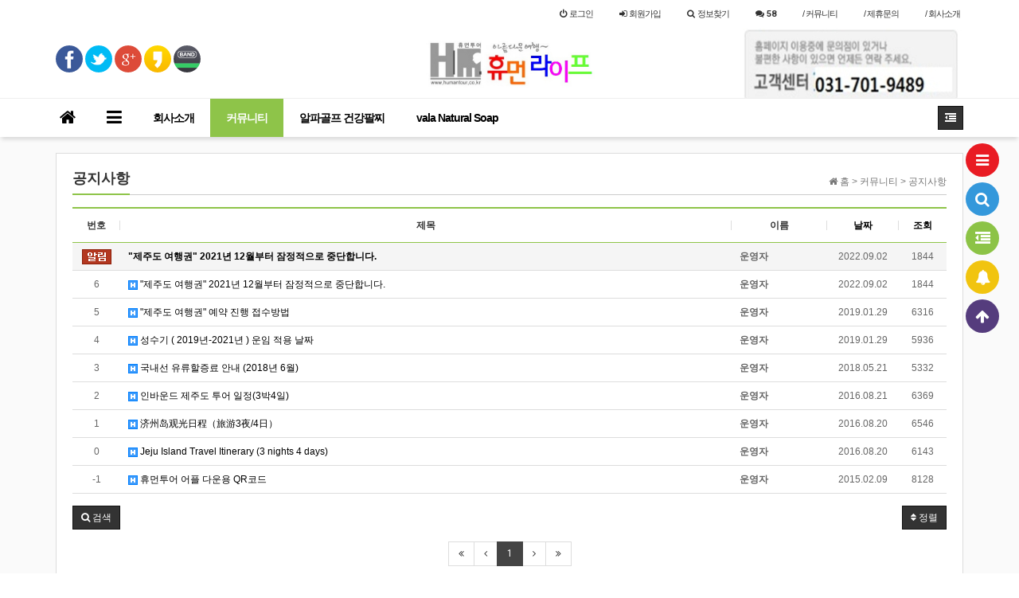

--- FILE ---
content_type: text/html; charset=utf-8
request_url: http://humantour.com/bbs/board.php?bo_table=notice
body_size: 54916
content:
<!doctype html>
<html lang="ko">
<head>
<meta charset="utf-8">
<meta http-equiv="imagetoolbar" content="no">
<meta http-equiv="X-UA-Compatible" content="IE=Edge">
<meta name="title" content="공지사항 1 페이지 > 제주도관광권 휴먼투어" />
<meta name="publisher" content="제주도관광권 휴먼투어" />
<meta name="author" content="제주도관광권 휴먼투어" />
<meta name="robots" content="index,follow" />
<meta name="keywords" content="제주도관광권 휴먼투어" />
<meta name="description" content="공지사항 1 페이지 > 제주도관광권 휴먼투어" />
<meta name="twitter:card" content="summary_large_image" />
<meta property="og:title" content="공지사항 1 페이지 > 제주도관광권 휴먼투어" />
<meta property="og:site_name" content="제주도관광권 휴먼투어" />
<meta property="og:author" content="제주도관광권 휴먼투어" />
<meta property="og:type" content="" />
<meta property="og:description" content="공지사항 1 페이지 > 제주도관광권 휴먼투어" />
<meta property="og:url" content="http://humantour.com/bbs/board.php?bo_table=notice" />
<link rel="canonical" href="http://humantour.com/bbs/board.php?bo_table=notice" />
<title>공지사항 1 페이지 > 제주도관광권 휴먼투어</title>
<link rel="stylesheet" href="http://humantour.com/css/default.css?ver=180820">
<link rel="stylesheet" href="http://humantour.com/css/apms.css?ver=180820">
<link rel="stylesheet" href="//fonts.googleapis.com/css?family=Roboto:400,300,500,500italic,700,900,400italic,700italic">
<link rel="stylesheet" href="http://humantour.com/thema/Miso-Basic/assets/bs3/css/bootstrap.min.css" type="text/css"  class="thema-mode">
<link rel="stylesheet" href="http://humantour.com/thema/Miso-Basic/colorset/Basic-White/colorset.css" type="text/css"  class="thema-colorset">
<link rel="stylesheet" href="http://humantour.com/skin/board/Basic-Board/style.css" >
<link rel="stylesheet" href="http://humantour.com/skin/board/Basic-Board/list/basic/list.css" >
<link rel="stylesheet" href="http://humantour.com/css/level/basic.css?ver=180820">
<!--[if lte IE 8]>
<script src="http://humantour.com/js/html5.js"></script>
<![endif]-->
<script>
// 자바스크립트에서 사용하는 전역변수 선언
var g5_url       = "http://humantour.com";
var g5_bbs_url   = "http://humantour.com/bbs";
var g5_is_member = "";
var g5_is_admin  = "";
var g5_is_mobile = "";
var g5_bo_table  = "notice";
var g5_sca       = "";
var g5_pim       = "";
var g5_editor    = "smarteditor2";
var g5_responsive    = "1";
var g5_cookie_domain = "";
var g5_purl = "http://humantour.com/bbs/board.php?bo_table=notice";
</script>
<script src="http://humantour.com/js/jquery-1.11.3.min.js"></script>
<script src="http://humantour.com/js/jquery-migrate-1.2.1.min.js"></script>
<script src="http://humantour.com/lang/korean/lang.js?ver=180820"></script>
<script src="http://humantour.com/js/common.js?ver=180820"></script>
<script src="http://humantour.com/js/wrest.js?ver=180820"></script>
<script src="http://humantour.com/js/placeholders.min.js"></script>
<script src="http://humantour.com/js/apms.js?ver=180820"></script>
<link rel="stylesheet" href="http://humantour.com/js/font-awesome/css/font-awesome.min.css">
<script src="http://humantour.com/plugin/apms/js/jquery.mobile.swipe.min.js"></script>
<script src="http://humantour.com/plugin/apms/js/jquery.matchHeight-min.js"></script>
<script src="http://humantour.com/plugin/apms/js/jquery.lazyload.min.js"></script>
</head>
<body class="responsive is-pc">
	<h1 style="display:inline-block !important;position:absolute;top:0;left:0;margin:0 !important;padding:0 !important;font-size:0;line-height:0;border:0 !important;overflow:hidden !important">
	공지사항 1 페이지 > 제주도관광권 휴먼투어	</h1>

<script> var g5_thema = "Miso-Basic"; </script>
<style> 
	body { 
	background-color: #fff;
	background-repeat: no-repeat; background-position: 50% 50%; background-attachment:fixed; background-size:cover;
	}
</style>
<script type="text/javascript" src="/js/human_script.js"></script>

<div id="thema_wrapper" class="ko wrapper-green">
	<div class="wrapper ">
		<!-- LNB -->
		<aside class=" at-lnb">
			<div class="container">
									<nav class="at-lnb-icon hidden-xs">
						<ul class="menu">
						</ul>
					</nav>
								<nav class="at-lnb-menu">
					<ul class="menu">
													<li><a class="asideButton cursor"><i class="fa fa-power-off"></i> <span>로그인</span></a></li>
							<li><a href="http://humantour.com/bbs/register.php"><i class="fa fa-sign-in"></i> <span><span class="lnb-txt">회원</span>가입</span></a></li>
							<li><a href="http://humantour.com/bbs/password_lost.php" class="win_password_lost"><i class="fa fa-search"></i> <span>정보찾기</span></a></li>
							<li><a href="http://humantour.com/bbs/current_connect.php"><i class="fa fa-comments" title="현재 접속자"></i> <b class="en">58</b></a></li>
						
                            <li><a href="/bbs/board.php?bo_table=notice"> <span class="hidden-xs">/ 커뮤니티</span></a></li>
                            <li><a href="/bbs/page.php?hid=tieup2"> <span class="hidden-xs">/ 제휴문의</span></a></li>
                            <li><a href="/bbs/page.php?hid=greeting"> <span class="hidden-xs">/ 회사소개</span></a></li>

					</ul>
				</nav>
			</div>
		</aside>

		<header>
			<!-- Logo -->
			<div class="at-header">
				<div id="logo_head" class="container header-2">
					<div class="header-wrap">
						<div class="header-box">
							<div class="header-item header-sns">
								<div class="sns-share-icon">
<a href="http://humantour.com/bbs/sns_send.php?longurl=http%3A%2F%2Fhumantour.com&amp;title=%EC%A0%9C%EC%A3%BC%EB%8F%84%EA%B4%80%EA%B4%91%EA%B6%8C+%ED%9C%B4%EB%A8%BC%ED%88%AC%EC%96%B4&amp;sns=facebook" onclick="apms_sns('facebook','http://humantour.com/bbs/sns_send.php?longurl=http%3A%2F%2Fhumantour.com&amp;title=%EC%A0%9C%EC%A3%BC%EB%8F%84%EA%B4%80%EA%B4%91%EA%B6%8C+%ED%9C%B4%EB%A8%BC%ED%88%AC%EC%96%B4&amp;sns=facebook'); return false;" target="_blank"><img src="http://humantour.com/thema/Miso-Basic/assets/img/sns_fb.png" alt="Facebook"></a>
<a href="http://humantour.com/bbs/sns_send.php?longurl=http%3A%2F%2Fhumantour.com&amp;title=%EC%A0%9C%EC%A3%BC%EB%8F%84%EA%B4%80%EA%B4%91%EA%B6%8C+%ED%9C%B4%EB%A8%BC%ED%88%AC%EC%96%B4&amp;sns=twitter" onclick="apms_sns('twitter','http://humantour.com/bbs/sns_send.php?longurl=http%3A%2F%2Fhumantour.com&amp;title=%EC%A0%9C%EC%A3%BC%EB%8F%84%EA%B4%80%EA%B4%91%EA%B6%8C+%ED%9C%B4%EB%A8%BC%ED%88%AC%EC%96%B4&amp;sns=twitter'); return false;" target="_blank"><img src="http://humantour.com/thema/Miso-Basic/assets/img/sns_twt.png" alt="Twitter"></a>
<a href="http://humantour.com/bbs/sns_send.php?longurl=http%3A%2F%2Fhumantour.com&amp;title=%EC%A0%9C%EC%A3%BC%EB%8F%84%EA%B4%80%EA%B4%91%EA%B6%8C+%ED%9C%B4%EB%A8%BC%ED%88%AC%EC%96%B4&amp;sns=gplus" onclick="apms_sns('googleplus','http://humantour.com/bbs/sns_send.php?longurl=http%3A%2F%2Fhumantour.com&amp;title=%EC%A0%9C%EC%A3%BC%EB%8F%84%EA%B4%80%EA%B4%91%EA%B6%8C+%ED%9C%B4%EB%A8%BC%ED%88%AC%EC%96%B4&amp;sns=gplus'); return false;" target="_blank"><img src="http://humantour.com/thema/Miso-Basic/assets/img/sns_goo.png" alt="GooglePlus"></a>
<a href="http://humantour.com/bbs/sns_send.php?longurl=http%3A%2F%2Fhumantour.com&amp;title=%EC%A0%9C%EC%A3%BC%EB%8F%84%EA%B4%80%EA%B4%91%EA%B6%8C+%ED%9C%B4%EB%A8%BC%ED%88%AC%EC%96%B4&amp;sns=kakaostory" onclick="apms_sns('kakaostory','http://humantour.com/bbs/sns_send.php?longurl=http%3A%2F%2Fhumantour.com&amp;title=%EC%A0%9C%EC%A3%BC%EB%8F%84%EA%B4%80%EA%B4%91%EA%B6%8C+%ED%9C%B4%EB%A8%BC%ED%88%AC%EC%96%B4&amp;sns=kakaostory'); return false;" target="_blank"><img src="http://humantour.com/thema/Miso-Basic/assets/img/sns_kakaostory.png" alt="KakaoStory"></a>

<a href="http://humantour.com/bbs/sns_send.php?longurl=http%3A%2F%2Fhumantour.com&amp;title=%EC%A0%9C%EC%A3%BC%EB%8F%84%EA%B4%80%EA%B4%91%EA%B6%8C+%ED%9C%B4%EB%A8%BC%ED%88%AC%EC%96%B4&amp;sns=naverband" onclick="apms_sns('naverband','http://humantour.com/bbs/sns_send.php?longurl=http%3A%2F%2Fhumantour.com&amp;title=%EC%A0%9C%EC%A3%BC%EB%8F%84%EA%B4%80%EA%B4%91%EA%B6%8C+%ED%9C%B4%EB%A8%BC%ED%88%AC%EC%96%B4&amp;sns=naverband'); return false;" target="_blank"><img src="http://humantour.com/thema/Miso-Basic/assets/img/sns_naverband.png" alt="NaverBand"></a>
</div>							</div>
							<div class="header-item header-title text-center">
								<a href="http://humantour.com">
                                                                   <span class="header-logo"><img src=/images/logo_life.jpg height=70></span>
                                                                 </a>
                                <div class="header-desc"></div>
							</div>
						</div>
					</div>
				</div>
				<div class="header-line line"></div>
			</div>
			<div id="menu_head"></div>
			<div class="navbar  at-navbar" role="navigation">
				<div class="container">
					<!-- Button Menu -->
					<a href="#menu_head" role="button" class="navbar-toggle btn btn-black pull-left" data-toggle="collapse" data-target=".at-menu-all">
						<i class="fa fa-bars"></i> MENU
					</a>
					<!-- Right Menu -->
					<div class="pull-right btn-group navbar-menu-right">
						<button type="button" class="btn btn-black asideButton">
							<i class="fa fa-outdent"></i>
						</button>
					</div>
											<!-- Left Menu -->
						<div class="navbar-collapse collapse">
							<ul class="nav navbar-nav">
								<li class="navbar-icon">
									<a href="http://humantour.com">
										<i class="fa fa-home at-tip" data-original-title="<nobr class='font-normal'>메인</nobr>" data-toggle="tooltip" data-html="true"></i>
									</a>
								</li>
								<li class="navbar-icon">
									<a href="#menu_head" data-toggle="collapse" data-target=".at-menu-all">
										<i class="fa fa-bars at-tip" data-original-title="<nobr class='font-normal'>전체보기</nobr>" data-toggle="tooltip" data-html="true"></i>
									</a>
								</li>
																											<li class="dropdown">
											<a href="http://humantour.com/bbs/board.php?bo_table=cinfo" class="dropdown-toggle" data-hover="dropdown" data-close-others="true">
												회사소개											</a>
											<div class="dropdown-menu dropdown-menu-head">
												<ul class="pull-left">
																																																																	<li class="sub-off">
															<a href="http://humantour.com/bbs/board.php?bo_table=cinfo&sca=%EC%9D%B8%EC%82%AC%EB%A7%90">
																인사말																															</a>
														</li>
																																																																														<li class="sub-off">
															<a href="http://humantour.com/bbs/board.php?bo_table=cinfo&sca=%EA%B2%BD%EC%98%81%EC%B2%A0%ED%95%99">
																경영철학																															</a>
														</li>
																																																																														<li class="sub-off">
															<a href="http://humantour.com/bbs/board.php?bo_table=cinfo&sca=%ED%9A%8C%EC%82%AC%EC%97%B0%ED%98%81">
																회사연혁																															</a>
														</li>
																																																																														<li class="sub-off">
															<a href="http://humantour.com/bbs/board.php?bo_table=cinfo&sca=%EC%82%AC%EC%97%85%EB%B6%84%EC%95%BC">
																사업분야																															</a>
														</li>
																																																																														<li class="sub-off">
															<a href="http://humantour.com/bbs/board.php?bo_table=cinfo&sca=VIP+%EB%A7%B4%EB%B2%84%EC%89%BD">
																VIP 맴버쉽																															</a>
														</li>
																																																																														<li class="sub-off">
															<a href="http://humantour.com/bbs/board.php?bo_table=cinfo&sca=PLATINUM+%EB%A7%B4%EB%B2%84%EC%89%BD">
																PLATINUM 맴버쉽																															</a>
														</li>
																																																																														<li class="sub-off">
															<a href="http://humantour.com/bbs/board.php?bo_table=cinfo&sca=%EC%A0%9C%ED%9C%B4%EB%AC%B8%EC%9D%98">
																제휴문의																															</a>
														</li>
																																																																														<li class="sub-off">
															<a href="http://humantour.com/bbs/board.php?bo_table=cinfo&sca=%EC%98%A4%EC%8B%9C%EB%8A%94%EA%B8%B8">
																오시는길																															</a>
														</li>
																																					</ul>
																								<div class="clearfix sub-nanum"></div>
											</div>
										</li>
																																				<li class="dropdown active">
											<a href="http://humantour.com/bbs/board.php?bo_table=notice" class="dropdown-toggle" data-hover="dropdown" data-close-others="true">
												커뮤니티											</a>
											<div class="dropdown-menu dropdown-menu-head">
												<ul class="pull-left">
																																																																	<li class="sub-on">
															<a href="http://humantour.com/bbs/board.php?bo_table=notice">
																공지사항																															</a>
														</li>
																																																																														<li class="sub-off">
															<a href="http://humantour.com/bbs/board.php?bo_table=event">
																EVENT																															</a>
														</li>
																																																																														<li class="sub-off">
															<a href="http://humantour.com/bbs/board.php?bo_table=custom">
																1:1 문의																															</a>
														</li>
																																																																														<li class="sub-off">
															<a href="http://humantour.com/bbs/board.php?bo_table=j_gallery">
																갤러리																															</a>
														</li>
																																					</ul>
																								<div class="clearfix sub-nanum"></div>
											</div>
										</li>
																																				<li class="dropdown">
											<a href="http://humantour.com/bbs/board.php?bo_table=h_ring" class="dropdown-toggle" data-hover="dropdown" data-close-others="true">
												알파골프 건강팔찌											</a>
											<div class="dropdown-menu dropdown-menu-head">
												<ul class="pull-left">
																																																																	<li class="sub-off">
															<a href="http://humantour.com/bbs/board.php?bo_table=h_ring&sca=%EA%B1%B4%EA%B0%95%ED%8C%94%EC%B0%8C+%EA%B5%AC%EC%84%B1%EC%84%B1%EB%B6%84">
																건강팔찌 구성성분																															</a>
														</li>
																																																																														<li class="sub-off">
															<a href="http://humantour.com/bbs/board.php?bo_table=h_ring&sca=%EA%B1%B4%EA%B0%95%ED%8C%94%EC%B0%8C+%ED%9A%A8%EB%8A%A5">
																건강팔찌 효능																															</a>
														</li>
																																																																														<li class="sub-off">
															<a href="http://humantour.com/bbs/board.php?bo_table=h_ring&sca=%EA%B1%B4%EA%B0%95%ED%8C%94%EC%B0%8C+%EC%9D%B8%EC%A6%9D%EC%84%9C">
																건강팔찌 인증서																															</a>
														</li>
																																																																														<li class="sub-off">
															<a href="http://humantour.com/bbs/board.php?bo_table=h_ring&sca=%EA%B5%AC%EB%A7%A4%ED%95%98%EA%B8%B0">
																구매하기																															</a>
														</li>
																																																																														<li class="sub-off">
															<a href="http://humantour.com/bbs/board.php?bo_table=h_ring&sca=%EC%A0%9C%ED%9C%B4%EB%AC%B8%EC%9D%98">
																제휴문의																															</a>
														</li>
																																					</ul>
																								<div class="clearfix sub-nanum"></div>
											</div>
										</li>
																																				<li class="dropdown">
											<a href="http://humantour.com/bbs/board.php?bo_table=soap2" class="dropdown-toggle" data-hover="dropdown" data-close-others="true">
												vala Natural Soap											</a>
											<div class="dropdown-menu dropdown-menu-head">
												<ul class="pull-left">
																																																																	<li class="sub-off">
															<a href="http://humantour.com/bbs/board.php?bo_table=soap2&sca=%EB%B9%84%EB%88%84%EC%9B%90%EB%A3%8C">
																비누원료																															</a>
														</li>
																																																																														<li class="sub-off">
															<a href="http://humantour.com/bbs/board.php?bo_table=soap2&sca=%EB%B9%84%EB%88%84%ED%9A%A8%EB%8A%A5">
																비누효능																															</a>
														</li>
																																																																														<li class="sub-off">
															<a href="http://humantour.com/bbs/board.php?bo_table=soap2&sca=%EB%B9%84%EB%88%84%EC%9D%B8%EC%A6%9D%EC%84%9C">
																비누인증서																															</a>
														</li>
																																																																														<li class="sub-off">
															<a href="http://humantour.com/bbs/board.php?bo_table=soap2&sca=%EA%B5%AC%EB%A7%A4%ED%95%98%EA%B8%B0">
																구매하기																															</a>
														</li>
																																																																														<li class="sub-off">
															<a href="http://humantour.com/bbs/board.php?bo_table=soap2&sca=%EC%A0%9C%ED%9C%B4%EB%AC%B8%EC%9D%98">
																제휴문의																															</a>
														</li>
																																					</ul>
																								<div class="clearfix sub-nanum"></div>
											</div>
										</li>
																								</ul>
						</div>
									</div>
				<div class="navbar-menu-bar"></div>
			</div>
			<div class="clearfix"></div>
		</header>

		<style>
			.menu-all-wrap .menu-all-head { width:25%; }
		</style>

		<nav id="menu_all" class="collapse at-menu-all">
			<div class="container">
				<ul class="menu-all-wrap">
									<li class="menu-all-head">
						<div class="menu-all-head-item">
															<a onclick="miso_menu('msub_1');">
								<span class="menu-all-main is-sub border-color">
																회사소개																	</span>
							</a>
															<ul id="msub_1" class="menu-all-sub">
																										<li class="main-all-sub-item sub-off">
										<a href="http://humantour.com/bbs/board.php?bo_table=cinfo&sca=%EC%9D%B8%EC%82%AC%EB%A7%90" class="ellipsis">
											인사말																					</a>
									</li>
																										<li class="main-all-sub-item sub-off">
										<a href="http://humantour.com/bbs/board.php?bo_table=cinfo&sca=%EA%B2%BD%EC%98%81%EC%B2%A0%ED%95%99" class="ellipsis">
											경영철학																					</a>
									</li>
																										<li class="main-all-sub-item sub-off">
										<a href="http://humantour.com/bbs/board.php?bo_table=cinfo&sca=%ED%9A%8C%EC%82%AC%EC%97%B0%ED%98%81" class="ellipsis">
											회사연혁																					</a>
									</li>
																										<li class="main-all-sub-item sub-off">
										<a href="http://humantour.com/bbs/board.php?bo_table=cinfo&sca=%EC%82%AC%EC%97%85%EB%B6%84%EC%95%BC" class="ellipsis">
											사업분야																					</a>
									</li>
																										<li class="main-all-sub-item sub-off">
										<a href="http://humantour.com/bbs/board.php?bo_table=cinfo&sca=VIP+%EB%A7%B4%EB%B2%84%EC%89%BD" class="ellipsis">
											VIP 맴버쉽																					</a>
									</li>
																										<li class="main-all-sub-item sub-off">
										<a href="http://humantour.com/bbs/board.php?bo_table=cinfo&sca=PLATINUM+%EB%A7%B4%EB%B2%84%EC%89%BD" class="ellipsis">
											PLATINUM 맴버쉽																					</a>
									</li>
																										<li class="main-all-sub-item sub-off">
										<a href="http://humantour.com/bbs/board.php?bo_table=cinfo&sca=%EC%A0%9C%ED%9C%B4%EB%AC%B8%EC%9D%98" class="ellipsis">
											제휴문의																					</a>
									</li>
																										<li class="main-all-sub-item sub-off">
										<a href="http://humantour.com/bbs/board.php?bo_table=cinfo&sca=%EC%98%A4%EC%8B%9C%EB%8A%94%EA%B8%B8" class="ellipsis">
											오시는길																					</a>
									</li>
																</ul>
													</div>
					</li>
										<li class="menu-all-head active">
						<div class="menu-all-head-item">
															<a onclick="miso_menu('msub_2');">
								<span class="menu-all-main is-sub border-color">
																커뮤니티																	</span>
							</a>
															<ul id="msub_2" class="menu-all-sub">
																										<li class="main-all-sub-item sub-on">
										<a href="http://humantour.com/bbs/board.php?bo_table=notice" class="ellipsis">
											공지사항																					</a>
									</li>
																										<li class="main-all-sub-item sub-off">
										<a href="http://humantour.com/bbs/board.php?bo_table=event" class="ellipsis">
											EVENT																					</a>
									</li>
																										<li class="main-all-sub-item sub-off">
										<a href="http://humantour.com/bbs/board.php?bo_table=custom" class="ellipsis">
											1:1 문의																					</a>
									</li>
																										<li class="main-all-sub-item sub-off">
										<a href="http://humantour.com/bbs/board.php?bo_table=j_gallery" class="ellipsis">
											갤러리																					</a>
									</li>
																</ul>
													</div>
					</li>
										<li class="menu-all-head">
						<div class="menu-all-head-item">
															<a onclick="miso_menu('msub_3');">
								<span class="menu-all-main is-sub border-color">
																알파골프 건강팔찌																	</span>
							</a>
															<ul id="msub_3" class="menu-all-sub">
																										<li class="main-all-sub-item sub-off">
										<a href="http://humantour.com/bbs/board.php?bo_table=h_ring&sca=%EA%B1%B4%EA%B0%95%ED%8C%94%EC%B0%8C+%EA%B5%AC%EC%84%B1%EC%84%B1%EB%B6%84" class="ellipsis">
											건강팔찌 구성성분																					</a>
									</li>
																										<li class="main-all-sub-item sub-off">
										<a href="http://humantour.com/bbs/board.php?bo_table=h_ring&sca=%EA%B1%B4%EA%B0%95%ED%8C%94%EC%B0%8C+%ED%9A%A8%EB%8A%A5" class="ellipsis">
											건강팔찌 효능																					</a>
									</li>
																										<li class="main-all-sub-item sub-off">
										<a href="http://humantour.com/bbs/board.php?bo_table=h_ring&sca=%EA%B1%B4%EA%B0%95%ED%8C%94%EC%B0%8C+%EC%9D%B8%EC%A6%9D%EC%84%9C" class="ellipsis">
											건강팔찌 인증서																					</a>
									</li>
																										<li class="main-all-sub-item sub-off">
										<a href="http://humantour.com/bbs/board.php?bo_table=h_ring&sca=%EA%B5%AC%EB%A7%A4%ED%95%98%EA%B8%B0" class="ellipsis">
											구매하기																					</a>
									</li>
																										<li class="main-all-sub-item sub-off">
										<a href="http://humantour.com/bbs/board.php?bo_table=h_ring&sca=%EC%A0%9C%ED%9C%B4%EB%AC%B8%EC%9D%98" class="ellipsis">
											제휴문의																					</a>
									</li>
																</ul>
													</div>
					</li>
										<li class="menu-all-head">
						<div class="menu-all-head-item">
															<a onclick="miso_menu('msub_4');">
								<span class="menu-all-main is-sub border-color">
																vala Natural Soap																	</span>
							</a>
															<ul id="msub_4" class="menu-all-sub">
																										<li class="main-all-sub-item sub-off">
										<a href="http://humantour.com/bbs/board.php?bo_table=soap2&sca=%EB%B9%84%EB%88%84%EC%9B%90%EB%A3%8C" class="ellipsis">
											비누원료																					</a>
									</li>
																										<li class="main-all-sub-item sub-off">
										<a href="http://humantour.com/bbs/board.php?bo_table=soap2&sca=%EB%B9%84%EB%88%84%ED%9A%A8%EB%8A%A5" class="ellipsis">
											비누효능																					</a>
									</li>
																										<li class="main-all-sub-item sub-off">
										<a href="http://humantour.com/bbs/board.php?bo_table=soap2&sca=%EB%B9%84%EB%88%84%EC%9D%B8%EC%A6%9D%EC%84%9C" class="ellipsis">
											비누인증서																					</a>
									</li>
																										<li class="main-all-sub-item sub-off">
										<a href="http://humantour.com/bbs/board.php?bo_table=soap2&sca=%EA%B5%AC%EB%A7%A4%ED%95%98%EA%B8%B0" class="ellipsis">
											구매하기																					</a>
									</li>
																										<li class="main-all-sub-item sub-off">
										<a href="http://humantour.com/bbs/board.php?bo_table=soap2&sca=%EC%A0%9C%ED%9C%B4%EB%AC%B8%EC%9D%98" class="ellipsis">
											제휴문의																					</a>
									</li>
																</ul>
													</div>
					</li>
									</ul>

				<div class="menu-all-btn text-center">
					<div class="btn-group">
						<a class="btn btn-color" href="http://humantour.com"><i class="fa fa-home fa-lg"></i> 메인</a>
						<a class="btn btn-black" data-toggle="collapse" data-target=".at-menu-all"><i class="fa fa-arrow-circle-up fa-lg"></i> 닫기</a>
					</div>
				</div>
			</div>
		</nav>

		
		<div id="at_container" class="at-container content-3">
					<div class="at-content">
				<div class="container">
									<div class="at-content-main">
						<style>
.amina-header { line-height:22px; margin-bottom:15px; }
.amina-header .header-breadcrumb { margin-top:4px; }
@media all and (max-width:460px) {
	.responsive .amina-header .header-breadcrumb { display:none; }
}
</style>
<div class="amina-header">
	<span class="header-breadcrumb pull-right text-muted">
		<i class="fa fa-home"></i> 홈
		 > 커뮤니티		 > 공지사항			</span>
	<div class="div-title-underbar font-18">
		<span class="div-title-underbar-bold border-color">
			<b>공지사항</b>
		</span>
	</div>
</div>

<section class="board-list"> 
	
	
	<div class="list-wrap">
		<form name="fboardlist" id="fboardlist" action="./board_list_update.php" onsubmit="return fboardlist_submit(this);" method="post" role="form" class="form">
			<input type="hidden" name="bo_table" value="notice">
			<input type="hidden" name="sfl" value="">
			<input type="hidden" name="stx" value="">
			<input type="hidden" name="spt" value="">
			<input type="hidden" name="sca" value="">
			<input type="hidden" name="sst" value="wr_num, wr_reply">
			<input type="hidden" name="sod" value="">
			<input type="hidden" name="page" value="1">
			<input type="hidden" name="sw" value="">
			<div class="list-board">
	<div class="div-head border-color">
							<span class="wr-num hidden-xs">번호</span>
						<span class="wr-subject">제목</span>
					<span class="wr-name hidden-xs">이름</span>
							<span class="wr-date hidden-xs"><a href="/bbs/board.php?bo_table=notice&amp;sop=and&amp;sst=wr_datetime&amp;sod=desc&amp;sfl=&amp;stx=&amp;sca=&amp;page=1">날짜</a></span>
							<span class="wr-hit hidden-xs"><a href="/bbs/board.php?bo_table=notice&amp;sop=and&amp;sst=wr_hit&amp;sod=desc&amp;sfl=&amp;stx=&amp;sca=&amp;page=1">조회</a></span>
											</div>
	<ul class="list-body">
			<li class="list-item bg-light">
										<div class="wr-num hidden-xs"><span class="wr-icon wr-notice"></span></div>
									<div class="wr-subject">
				<a href="http://humantour.com/bbs/board.php?bo_table=notice&amp;wr_id=49" class="item-subject">
															<b class="wr-hidden">[알림]</b>					<b>&#034;제주도 여행권&#034; 2021년 12월부터 잠정적으로 중단합니다.</b>									</a>
							</div>
							<div class="wr-name hidden-xs">
					<span class="sv_member">운영자</span>				</div>
										<div class="wr-date hidden-xs">
					2022.09.02				</div>
										<div class="wr-hit hidden-xs">
					1844				</div>
																	</li>
			<li class="list-item">
										<div class="wr-num hidden-xs">6</div>
									<div class="wr-subject">
				<a href="http://humantour.com/bbs/board.php?bo_table=notice&amp;wr_id=49" class="item-subject">
															<span class="wr-icon wr-hot"></span>					&#034;제주도 여행권&#034; 2021년 12월부터 잠정적으로 중단합니다.									</a>
									<div class="item-details text-muted font-12 visible-xs ellipsis">
													<span><span class="sv_member">운영자</span></span>
												<span><i class="fa fa-eye"></i> 1844</span>
																														<span>
							<i class="fa fa-clock-o"></i>
							2022.09.02						</span>
					</div>
							</div>
							<div class="wr-name hidden-xs">
					<span class="sv_member">운영자</span>				</div>
										<div class="wr-date hidden-xs">
					2022.09.02				</div>
										<div class="wr-hit hidden-xs">
					1844				</div>
																	</li>
			<li class="list-item">
										<div class="wr-num hidden-xs">5</div>
									<div class="wr-subject">
				<a href="http://humantour.com/bbs/board.php?bo_table=notice&amp;wr_id=48" class="item-subject">
															<span class="wr-icon wr-hot"></span>					&#034;제주도 여행권​&#034;  예약 진행 접수방법​									</a>
									<div class="item-details text-muted font-12 visible-xs ellipsis">
													<span><span class="sv_member">운영자</span></span>
												<span><i class="fa fa-eye"></i> 6316</span>
																														<span>
							<i class="fa fa-clock-o"></i>
							2019.01.29						</span>
					</div>
							</div>
							<div class="wr-name hidden-xs">
					<span class="sv_member">운영자</span>				</div>
										<div class="wr-date hidden-xs">
					2019.01.29				</div>
										<div class="wr-hit hidden-xs">
					6316				</div>
																	</li>
			<li class="list-item">
										<div class="wr-num hidden-xs">4</div>
									<div class="wr-subject">
				<a href="http://humantour.com/bbs/board.php?bo_table=notice&amp;wr_id=47" class="item-subject">
															<span class="wr-icon wr-hot"></span>					성수기 ( 2019년-2021년 ) 운임 적용 날짜									</a>
									<div class="item-details text-muted font-12 visible-xs ellipsis">
													<span><span class="sv_member">운영자</span></span>
												<span><i class="fa fa-eye"></i> 5936</span>
																														<span>
							<i class="fa fa-clock-o"></i>
							2019.01.29						</span>
					</div>
							</div>
							<div class="wr-name hidden-xs">
					<span class="sv_member">운영자</span>				</div>
										<div class="wr-date hidden-xs">
					2019.01.29				</div>
										<div class="wr-hit hidden-xs">
					5936				</div>
																	</li>
			<li class="list-item">
										<div class="wr-num hidden-xs">3</div>
									<div class="wr-subject">
				<a href="http://humantour.com/bbs/board.php?bo_table=notice&amp;wr_id=46" class="item-subject">
															<span class="wr-icon wr-hot"></span>					국내선 유류할증료 안내 (2018년 6월)									</a>
									<div class="item-details text-muted font-12 visible-xs ellipsis">
													<span><span class="sv_member">운영자</span></span>
												<span><i class="fa fa-eye"></i> 5332</span>
																														<span>
							<i class="fa fa-clock-o"></i>
							2018.05.21						</span>
					</div>
							</div>
							<div class="wr-name hidden-xs">
					<span class="sv_member">운영자</span>				</div>
										<div class="wr-date hidden-xs">
					2018.05.21				</div>
										<div class="wr-hit hidden-xs">
					5332				</div>
																	</li>
			<li class="list-item">
										<div class="wr-num hidden-xs">2</div>
									<div class="wr-subject">
				<a href="http://humantour.com/bbs/board.php?bo_table=notice&amp;wr_id=26" class="item-subject">
															<span class="wr-icon wr-hot"></span>					인바운드 제주도 투어 일정(3박4일)									</a>
									<div class="item-details text-muted font-12 visible-xs ellipsis">
													<span><span class="sv_member">운영자</span></span>
												<span><i class="fa fa-eye"></i> 6369</span>
																														<span>
							<i class="fa fa-clock-o"></i>
							2016.08.21						</span>
					</div>
							</div>
							<div class="wr-name hidden-xs">
					<span class="sv_member">운영자</span>				</div>
										<div class="wr-date hidden-xs">
					2016.08.21				</div>
										<div class="wr-hit hidden-xs">
					6369				</div>
																	</li>
			<li class="list-item">
										<div class="wr-num hidden-xs">1</div>
									<div class="wr-subject">
				<a href="http://humantour.com/bbs/board.php?bo_table=notice&amp;wr_id=25" class="item-subject">
															<span class="wr-icon wr-hot"></span>					济州岛观光日程（旅游3夜/4日）									</a>
									<div class="item-details text-muted font-12 visible-xs ellipsis">
													<span><span class="sv_member">운영자</span></span>
												<span><i class="fa fa-eye"></i> 6546</span>
																														<span>
							<i class="fa fa-clock-o"></i>
							2016.08.20						</span>
					</div>
							</div>
							<div class="wr-name hidden-xs">
					<span class="sv_member">운영자</span>				</div>
										<div class="wr-date hidden-xs">
					2016.08.20				</div>
										<div class="wr-hit hidden-xs">
					6546				</div>
																	</li>
			<li class="list-item">
										<div class="wr-num hidden-xs">0</div>
									<div class="wr-subject">
				<a href="http://humantour.com/bbs/board.php?bo_table=notice&amp;wr_id=24" class="item-subject">
															<span class="wr-icon wr-hot"></span>					Jeju Island Travel Itinerary (3 nights 4 days)									</a>
									<div class="item-details text-muted font-12 visible-xs ellipsis">
													<span><span class="sv_member">운영자</span></span>
												<span><i class="fa fa-eye"></i> 6143</span>
																														<span>
							<i class="fa fa-clock-o"></i>
							2016.08.20						</span>
					</div>
							</div>
							<div class="wr-name hidden-xs">
					<span class="sv_member">운영자</span>				</div>
										<div class="wr-date hidden-xs">
					2016.08.20				</div>
										<div class="wr-hit hidden-xs">
					6143				</div>
																	</li>
			<li class="list-item">
										<div class="wr-num hidden-xs">-1</div>
									<div class="wr-subject">
				<a href="http://humantour.com/bbs/board.php?bo_table=notice&amp;wr_id=3" class="item-subject">
															<span class="wr-icon wr-hot"></span>					휴먼투어 어플 다운용 QR코드									</a>
									<div class="item-details text-muted font-12 visible-xs ellipsis">
													<span><span class="sv_member">운영자</span></span>
												<span><i class="fa fa-eye"></i> 8128</span>
																														<span>
							<i class="fa fa-clock-o"></i>
							2015.02.09						</span>
					</div>
							</div>
							<div class="wr-name hidden-xs">
					<span class="sv_member">운영자</span>				</div>
										<div class="wr-date hidden-xs">
					2015.02.09				</div>
										<div class="wr-hit hidden-xs">
					8128				</div>
																	</li>
		</ul>
	<div class="clearfix"></div>
	</div>
			<div class="list-btn">
				<div class="form-group pull-right">
					<div class="btn-group dropup" role="group">
						<ul class="dropdown-menu sort-drop" role="menu" aria-labelledby="sortLabel">
							<li>
								<a href="./board.php?bo_table=notice&amp;sca=">
									<i class="fa fa-power-off"></i> 초기화
								</a>
							</li>
							<li>
								<a href="/bbs/board.php?bo_table=notice&amp;sop=and&amp;sst=wr_datetime&amp;sod=desc&amp;sfl=&amp;stx=&amp;sca=&amp;page=1">									<i class="fa fa-clock-o"></i> 날짜순
								</a>
							</li>
							<li>
								<a href="/bbs/board.php?bo_table=notice&amp;sop=and&amp;sst=wr_hit&amp;sod=desc&amp;sfl=&amp;stx=&amp;sca=&amp;page=1">									<i class="fa fa-eye"></i> 조회순
								</a>
							</li>
																																																														</ul>
						<a id="sortLabel" role="button" data-target="#" href="#" data-toggle="dropdown" aria-haspopup="true" aria-expanded="false" class="btn btn-black btn-sm">
							<i class="fa fa-sort"></i> 정렬						</a>
																	</div>
				</div>
				<div class="form-group pull-left">
					<div class="btn-group" role="group">
												<a role="button" href="#" class="btn btn-black btn-sm" data-toggle="modal" data-target="#searchModal" onclick="return false;"><i class="fa fa-search"></i><span class="hidden-xs"> 검색</span></a>
					</div>
				</div>
				<div class="clearfix"></div>
			</div>

			<div class="list-page text-center">
				<ul class="pagination en no-margin">
										<li class="disabled"><a><i class="fa fa-angle-double-left"></i></a></li><li class="disabled"><a><i class="fa fa-angle-left"></i></a></li><li class="active"><a>1</a></li><li class="disabled"><a><i class="fa fa-angle-right"></i></a></li><li class="disabled"><a><i class="fa fa-angle-double-right"></i></a></li>									</ul>
			</div>

			<div class="clearfix"></div>
			
		</form>

		<div class="modal fade" id="searchModal" tabindex="-1" role="dialog" aria-labelledby="myModalLabel" aria-hidden="true">
			<div class="modal-dialog modal-sm">
				<div class="modal-content">
					<div class="modal-body">
						<div class="text-center">
							<h4 id="myModalLabel"><i class="fa fa-search fa-lg"></i> Search</h4>
						</div>
						<form name="fsearch" method="get" role="form" class="form" style="margin-top:20px;">
							<input type="hidden" name="bo_table" value="notice">
							<input type="hidden" name="sca" value="">
							<div class="row row-15">
								<div class="col-xs-6 col-15">
									<div class="form-group">
										<label for="sfl" class="sound_only">검색대상</label>
										<select name="sfl" id="sfl" class="form-control input-sm">
											<option value="wr_subject">제목</option>
											<option value="wr_content">내용</option>
											<option value="wr_subject||wr_content">제목+내용</option>
											<option value="mb_id,1">회원아이디</option>
											<option value="mb_id,0">회원아이디(코)</option>
											<option value="wr_name,1">글쓴이</option>
											<option value="wr_name,0">글쓴이(코)</option>
										</select>
									</div>
								</div>
								<div class="col-xs-6 col-15">
									<div class="form-group">
										<select name="sop" id="sop" class="form-control input-sm">
											<option value="or">또는</option>
											<option value="and" selected="selected">그리고</option>
										</select>	
									</div>
								</div>
							</div>
							<div class="form-group">
								<label for="stx" class="sound_only">검색어<strong class="sound_only"> 필수</strong></label>
								<input type="text" name="stx" value="" required id="stx" class="form-control input-sm" maxlength="20" placeholder="검색어">
							</div>
							<div class="row row-15">
								<div class="col-xs-6 col-15">
									<button type="submit" class="btn btn-color btn-sm btn-block"><i class="fa fa-check"></i> 검색</button>
								</div>
								<div class="col-xs-6 col-15">
									<button type="button" class="btn btn-black btn-sm btn-block" data-dismiss="modal"><i class="fa fa-times"></i> 닫기</button>
								</div>
							</div>
						</form>
					</div>
				</div>
			</div>
		</div>
	</div>

	
</section>

<!-- } 게시판 목록 끝 -->

<div class="h20"></div>												</div><!-- .at-content-main -->
								</div><!-- .container -->
							</div><!-- .at-content -->
				</div><!-- .at-container -->

		<footer>
			<div class="at-footer">
				<div class="container">
					<div class="row">
						<div class="col-md-3 col-sm-6 col">
							<h4>About</h4>
                            <p>
        고객 행복과 인간 존중의 기업경영<br>
        고객을 위한 고객에 의한 기업경영<br>
        최상의 서비스로 고객을 감동시켜 드리겠습니다..<br>
                            </p>
							<div class="sns-share-icon">
<a href="http://humantour.com/bbs/sns_send.php?longurl=http%3A%2F%2Fhumantour.com&amp;title=%EC%A0%9C%EC%A3%BC%EB%8F%84%EA%B4%80%EA%B4%91%EA%B6%8C+%ED%9C%B4%EB%A8%BC%ED%88%AC%EC%96%B4&amp;sns=facebook" onclick="apms_sns('facebook','http://humantour.com/bbs/sns_send.php?longurl=http%3A%2F%2Fhumantour.com&amp;title=%EC%A0%9C%EC%A3%BC%EB%8F%84%EA%B4%80%EA%B4%91%EA%B6%8C+%ED%9C%B4%EB%A8%BC%ED%88%AC%EC%96%B4&amp;sns=facebook'); return false;" target="_blank"><img src="http://humantour.com/thema/Miso-Basic/assets/img/sns_fb.png" alt="Facebook"></a>
<a href="http://humantour.com/bbs/sns_send.php?longurl=http%3A%2F%2Fhumantour.com&amp;title=%EC%A0%9C%EC%A3%BC%EB%8F%84%EA%B4%80%EA%B4%91%EA%B6%8C+%ED%9C%B4%EB%A8%BC%ED%88%AC%EC%96%B4&amp;sns=twitter" onclick="apms_sns('twitter','http://humantour.com/bbs/sns_send.php?longurl=http%3A%2F%2Fhumantour.com&amp;title=%EC%A0%9C%EC%A3%BC%EB%8F%84%EA%B4%80%EA%B4%91%EA%B6%8C+%ED%9C%B4%EB%A8%BC%ED%88%AC%EC%96%B4&amp;sns=twitter'); return false;" target="_blank"><img src="http://humantour.com/thema/Miso-Basic/assets/img/sns_twt.png" alt="Twitter"></a>
<a href="http://humantour.com/bbs/sns_send.php?longurl=http%3A%2F%2Fhumantour.com&amp;title=%EC%A0%9C%EC%A3%BC%EB%8F%84%EA%B4%80%EA%B4%91%EA%B6%8C+%ED%9C%B4%EB%A8%BC%ED%88%AC%EC%96%B4&amp;sns=gplus" onclick="apms_sns('googleplus','http://humantour.com/bbs/sns_send.php?longurl=http%3A%2F%2Fhumantour.com&amp;title=%EC%A0%9C%EC%A3%BC%EB%8F%84%EA%B4%80%EA%B4%91%EA%B6%8C+%ED%9C%B4%EB%A8%BC%ED%88%AC%EC%96%B4&amp;sns=gplus'); return false;" target="_blank"><img src="http://humantour.com/thema/Miso-Basic/assets/img/sns_goo.png" alt="GooglePlus"></a>
<a href="http://humantour.com/bbs/sns_send.php?longurl=http%3A%2F%2Fhumantour.com&amp;title=%EC%A0%9C%EC%A3%BC%EB%8F%84%EA%B4%80%EA%B4%91%EA%B6%8C+%ED%9C%B4%EB%A8%BC%ED%88%AC%EC%96%B4&amp;sns=kakaostory" onclick="apms_sns('kakaostory','http://humantour.com/bbs/sns_send.php?longurl=http%3A%2F%2Fhumantour.com&amp;title=%EC%A0%9C%EC%A3%BC%EB%8F%84%EA%B4%80%EA%B4%91%EA%B6%8C+%ED%9C%B4%EB%A8%BC%ED%88%AC%EC%96%B4&amp;sns=kakaostory'); return false;" target="_blank"><img src="http://humantour.com/thema/Miso-Basic/assets/img/sns_kakaostory.png" alt="KakaoStory"></a>

<a href="http://humantour.com/bbs/sns_send.php?longurl=http%3A%2F%2Fhumantour.com&amp;title=%EC%A0%9C%EC%A3%BC%EB%8F%84%EA%B4%80%EA%B4%91%EA%B6%8C+%ED%9C%B4%EB%A8%BC%ED%88%AC%EC%96%B4&amp;sns=naverband" onclick="apms_sns('naverband','http://humantour.com/bbs/sns_send.php?longurl=http%3A%2F%2Fhumantour.com&amp;title=%EC%A0%9C%EC%A3%BC%EB%8F%84%EA%B4%80%EA%B4%91%EA%B6%8C+%ED%9C%B4%EB%A8%BC%ED%88%AC%EC%96%B4&amp;sns=naverband'); return false;" target="_blank"><img src="http://humantour.com/thema/Miso-Basic/assets/img/sns_naverband.png" alt="NaverBand"></a>
</div>						</div>
						<div class="col-md-3 col-sm-6 col">
							<h4>Service</h4>
							<ul class="footer-icon">
								<li>
									<a href="/bbs/page.php?hid=tieup2">
										<i class="fa fa-file-text circle normal bg-black hover-red"></i>
										<span>제휴문의</span>
									</a>
								</li>
								<li>
									<a href="/bbs/page.php?hid=realm">
										<i class="fa fa-ticket circle normal bg-black hover-blue"></i>
										<span>사업소개</span>
									</a>
								</li>
								<li>
									<a href="http://humantour.com/bbs/faq.php">
										<i class="fa fa-question circle normal bg-black hover-green"></i>
										<span>FAQ</span>
									</a>
								</li>
								<li>
									<a href="http://humantour.com/bbs/qalist.php">
										<i class="fa fa-user-secret circle normal bg-black hover-orangered"></i>
										<span>1:1 문의</span>
									</a>
								</li>
							</ul>
							<div class="clearfix"></div>
						</div>
						<div class="col-md-3 col-sm-6 col">
							<h4>CS Center</h4>
                            <h2 class="en color" style="margin:0px 0px 12px; letter-spacing:-1px;">
                                <b>031-701-9489</b>
                            </h2>
							<ul>
								<li><a>국민은행 273001-04-015380</a></li>
								<li>예금주 (주)커뮤니티월드</li>
							</ul>
						</div>
						<div class="col-md-3 col-sm-6 col">
							<h4>&nbsp;&nbsp;QRcode Info</h4>
                             <img src='https://qrcodethumb-phinf.pstatic.net/20190423_191/15559492376928MBzP_PNG/0oxAS.png' with=100 height=100 />
                             <img src='https://qrcodethumb-phinf.pstatic.net/20190423_84/1555949727640hmiaA_PNG/0owBq.png' with=100 height=100 />
							<ul>
                             <li><span>&nbsp;&nbsp; Android App &nbsp;&nbsp;&nbsp;&nbsp;&nbsp;&nbsp; Mobile Web</span></li>
							</ul>
						</div>
					</div>

					<div class="footer-nav">
						<ul>
							<li><a href="http://humantour.com/bbs/page.php?hid=greeting">회사소개</a></li> 
							<li><a href="http://humantour.com/bbs/page.php?hid=provision">여행약관</a></li> 
							<li><a href="http://humantour.com/bbs/page.php?hid=privacy">개인정보 취급방침</a></li>
							<li><a href="http://humantour.com/bbs/page.php?hid=noemail">이메일 무단수집거부</a></li>
							<li><a href="http://humantour.com/bbs/page.php?hid=disclaimer">책임의 한계와 법적고지</a></li>
							<li><a href="http://humantour.com/bbs/page.php?hid=guide">이용안내</a></li>
							<li><a href="http://humantour.com/bbs/qalist.php">문의하기</a></li>					
						</ul>
					</div>

					<!-- Copyright -->
					<div class="copyright">
						<i class="fa fa-leaf fa-4x footer-logo pull-left hidden-xs"></i>
						<ul>
						 <li></li>
						 <li>소재지 : 경기도 성남시 분당구 장미로 42, 117호(야탑동. 리더스빌딩)</li>
						 <li>대표자 : 박한수</li>
						 <li>전화 : <span>1644-8780</span></li>
						 <li>FAX  : <span>031-601-8112</span></li>
                                                 <li>사업자등록번호 : <span>129-81-98288</span></li>
                                                 <li>인허가 보증보험 증권 : <span>제 100-000-2011 0453 3722호</span></li>
                                                 <li>통신판매업신고 : 2008-경기성남-0883호</li>
						 <li>관광사업등록번호 : 일반여행업: 제2011-3호</li>
						 <li>이메일 : <span>hansupark@hanmail.net</span></li>
						 <li><span>http://www.humantour.com &copy; All Rights Reserved.</span></li>
                                                 <li>브랜드 : <span>휴먼투어,</span> <span>알파골프 건강팔지,</span> <span>까르페랑 비누,</span> <span>휴 스튜디오</span></li>
						</ul>
						<div class="clearfix"></div>
													<a href="http://humantour.com/bbs/board.php?bo_table=notice&amp;device=mobile" class="btn btn-black btn-sm btn-pc-mobile" title="모바일버전 전환">
								<i class="fa fa-tablet"></i> <span>Mobile</span>							</a>
											</div>
				</div>
			</div>
		</footer>
	</div><!-- .wrapper -->
	
<!-- Sidebar -->
<aside id="asideMenu" class="at-sidebar en">
	<div class="close-box asideButton" title="닫기">
		<i class="fa fa-chevron-right"></i>
	</div>
	<div class="sidebar-wrap no-scrollbar">
		
			<div class="sidebar-box">
				<form name="loginbox" method="post" action="http://humantour.com/bbs/login_check.php" autocomplete="off" role="form" class="form">
				<input type="hidden" name="url" value="%2Fbbs%2Fboard.php%3Fbo_table%3Dnotice">
					<div class="form-group">	
						<div class="input-group">
							<span class="input-group-addon"><i class="fa fa-user gray"></i></span>
							<input type="text" name="mb_id" id="mb_id" class="form-control input-sm" required placeholder="아이디">
						</div>
					</div>
					<div class="form-group">	
						<div class="input-group">
							<span class="input-group-addon"><i class="fa fa-lock gray"></i></span>
							<input type="password" name="mb_password" id="mb_password" class="form-control input-sm" required placeholder="비밀번호">
						</div>
					</div>	
					<div class="form-group">
						<button type="submit" class="btn btn-color btn-block">Sign In</button>                      
					</div>	
					<label><input type="checkbox" name="auto_login" value="1" id="remember_me" class="remember-me"> Remember me</label>
				</form>
			</div>

			<h5 class="sidebar-title">Member</h5>
			<div class="sidebar-nav">
				<ul>
					<li><a href="http://humantour.com/bbs/register.php"><i class="fa fa-sign-in"></i> 회원가입</a></li>
					<li><a href="http://humantour.com/bbs/password_lost.php" class="win_password_lost"><i class="fa fa-search"></i> 정보찾기</a></li>
				</ul>
			</div>
		
		<h5 class="sidebar-title">Search</h5>
		<div class="sidebar-nav">
			<ul>
				<li><a href="http://humantour.com/bbs/faq.php"><i class="fa fa-question-circle"></i> FAQ</a></li>
				<li><a href="http://humantour.com/bbs/search.php"><i class="fa fa-search"></i> 포스트 검색</a></li>
				<li><a href="http://humantour.com/bbs/tag.php"><i class="fa fa-tags"></i> 태그 검색</a></li>
			</ul>
		</div>

		<h5 class="sidebar-title">Misc</h5>
		<div class="sidebar-nav">
			<ul>
				<li><a href="http://humantour.com/bbs/new.php"><i class="fa fa-refresh"></i> 새글모음</a></li>
				<li><a href="http://humantour.com/bbs/current_connect.php"><i class="fa fa-link"></i> 현재접속자</a></li>
			</ul>
		</div>

		<p class="text-center">
			<i class="fa fa-times-circle fa-3x asideButton darkgray cursor"></i>
		</p>

		<br>
	</div>
</aside>

<!-- Search -->
<aside>
	<div id="search-mask" onclick="tsearch_form();"></div>
	<div id="search-window">
		<h4><i class="fa fa-search fa-lg"></i> Search</h4>
		<form name="allsearch" method="get" onsubmit="return tsearch_submit(this);" role="form" class="form">
			<div class="form-group">
				<label for="url" class="sound_only">검색대상</label>
				<select name="url" class="form-control input-sm">
					<option value="http://humantour.com/bbs/search.php">포스트</option>
					<option value="http://humantour.com/bbs/tag.php">태그</option>
				</select>
			</div>
			<div class="form-group">
				<label for="stx" class="sound_only">검색어<strong class="sound_only"> 필수</strong></label>
				<input type="text" name="stx" class="form-control input-sm" value="" placeholder="검색어">
			</div>
			<div class="btn-group btn-group-justified">
				<div class="btn-group">
					<button type="submit" class="btn btn-color"><i class="fa fa-check"></i></button>
				</div>
				<div class="btn-group">
					<button type="button" class="btn btn-black" onclick="tsearch_form();"><i class="fa fa-times"></i></button>
				</div>
			</div>
		</form>
	</div>
</aside>

<!-- Remote Control -->
<aside id="at-rc">
	<ul class="at-rc">
		<li>
			<a href="#menu_head" data-toggle="collapse" data-target=".at-menu-all" title="메뉴">
				<span class="rc-box bg-red">
					<span class="rc-icon">
						<i class="fa fa-bars"></i>
					</span>
				</span>
			</a>
		</li>
		<li>
			<a onclick="tsearch_form(); return false;" class="cursor" title="검색">
				<span class="rc-box bg-blue">
					<span class="rc-icon">
						<i class="fa fa-search"></i>
					</span>
				</span>
			</a>
		</li>
		<li>
			<a class="pointer asideButton" title="마이">
				<span class="rc-box bg-green">
					<span class="rc-icon">
						<i class="fa fa-outdent"></i>
					</span>
				</span>
			</a>
		</li>
		<li>
			<a class="rspButton" title="알림">
				<span class="rc-box bg-yellow">
					<span class="rc-icon">
						<i class="fa fa-bell"></i>
											</span>
				</span>
			</a>
		</li>
		<li>
			<a href="#" class="go-top" title="상단">
				<span class="rc-box bg-violet">
					<span class="rc-icon">
						<i class="fa fa-arrow-up"></i>
					</span>
				</span>
			</a>
		</li>
	</ul>
</aside>

<!-- Side List -->
<aside id="sideList" class="at-slist">
	<div class="slist-close slistClose" title="닫기">
		<i class="fa fa-chevron-right"></i>
	</div>
	<div class="slist-wrap no-scrollbar">
		<div id="slistItem"></div>
		<p class="text-center">
			<i class="fa fa-times-circle fa-3x slistClose lightgray cursor"></i>
		</p>
		<br>
	</div>
</aside>
</div>

<!-- JavaScript -->
<script src="http://humantour.com/thema/Miso-Basic/assets/bs3/js/bootstrap.min.js"></script>
	<script src="http://humantour.com/thema/Miso-Basic/assets/js/jquery.bootstrap-hover-dropdown.min.js"></script>
<script src="http://humantour.com/thema/Miso-Basic/assets/js/jquery.ui.totop.min.js"></script>
<script src="http://humantour.com/thema/Miso-Basic/assets/js/jquery.custom.js"></script>
<script src="http://humantour.com/thema/Miso-Basic/assets/js/jquery.sticky.js"></script>
<script src="http://humantour.com/thema/Miso-Basic/assets/js/jquery.custom.sticky.js"></script>


<!--[if lt IE 9]>
<script type="text/javascript" src="http://humantour.com/thema/Miso-Basic/assets/js/respond.js"></script>
<![endif]-->

<script>
$(function(){
$("img.alazy").lazyload({ effect : "fadeIn" });
});
</script>

<!-- 아미나빌더 1.8.22 / 그누보드 5.3.3.1 -->
<!-- ie6,7에서 사이드뷰가 게시판 목록에서 아래 사이드뷰에 가려지는 현상 수정 -->
<!--[if lte IE 7]>
<script>
$(function() {
    var $sv_use = $(".sv_use");
    var count = $sv_use.length;

    $sv_use.each(function() {
        $(this).css("z-index", count);
        $(this).css("position", "relative");
        count = count - 1;
    });
});
</script>
<![endif]-->

</body>
</html>

<!-- 사용스킨 : Basic-Board -->


--- FILE ---
content_type: application/javascript
request_url: http://humantour.com/js/human_script.js
body_size: 1342
content:
//메뉴바
function Head_Menu(index) {

        for (i=1; i<=7; i++)
        if (index == i) {
        thisMenu = eval("head_menu" + index + ".style");
        thisMenu.display = "";
        } 
        else {
        otherMenu = eval("head_menu" + i + ".style"); 
        otherMenu.display = "none"; 
        
        }
        }
function Head_MenuOut() {
        thisMenu.display = "none";
        }

//
function tab_change(s){
	for(var j = 1; j <= 4; j++){
	document.getElementById('tabT1'+j);
	eval("document.getElementById('tabV1_"+j+"')").style.display="none";
	eval("document.getElementById('tabV2_"+j+"')").style.display="none";
	
	if ( s == j ){
	eval("document.getElementById('tabV1_"+j+"')").style.display="";
	eval("document.getElementById('tabV2_"+j+"')").style.display="";
		}
	}
}

// 해외패키지여행
function btn_change1(t){
   for(var i = 1; i <= 6; i++) {
	 img = document.getElementById('btn1_'+i);
	 img.src = "./img/main/tab1_off"+i+".gif";

	 if ( t == i ) {
	  img.src = "./img/main/tab1_on"+i+".gif"; 
		 }
   }
}

// 해외자유여행
function btn_change2(t){
   for(var i = 1; i <= 4; i++) {
	 img = document.getElementById('btn2_'+i);
	 img.src = "./img/main/tab2_off"+i+".gif";

	 if ( t == i ) {
	  img.src = "./img/main/tab2_on"+i+".gif"; 
		 }
   }
}